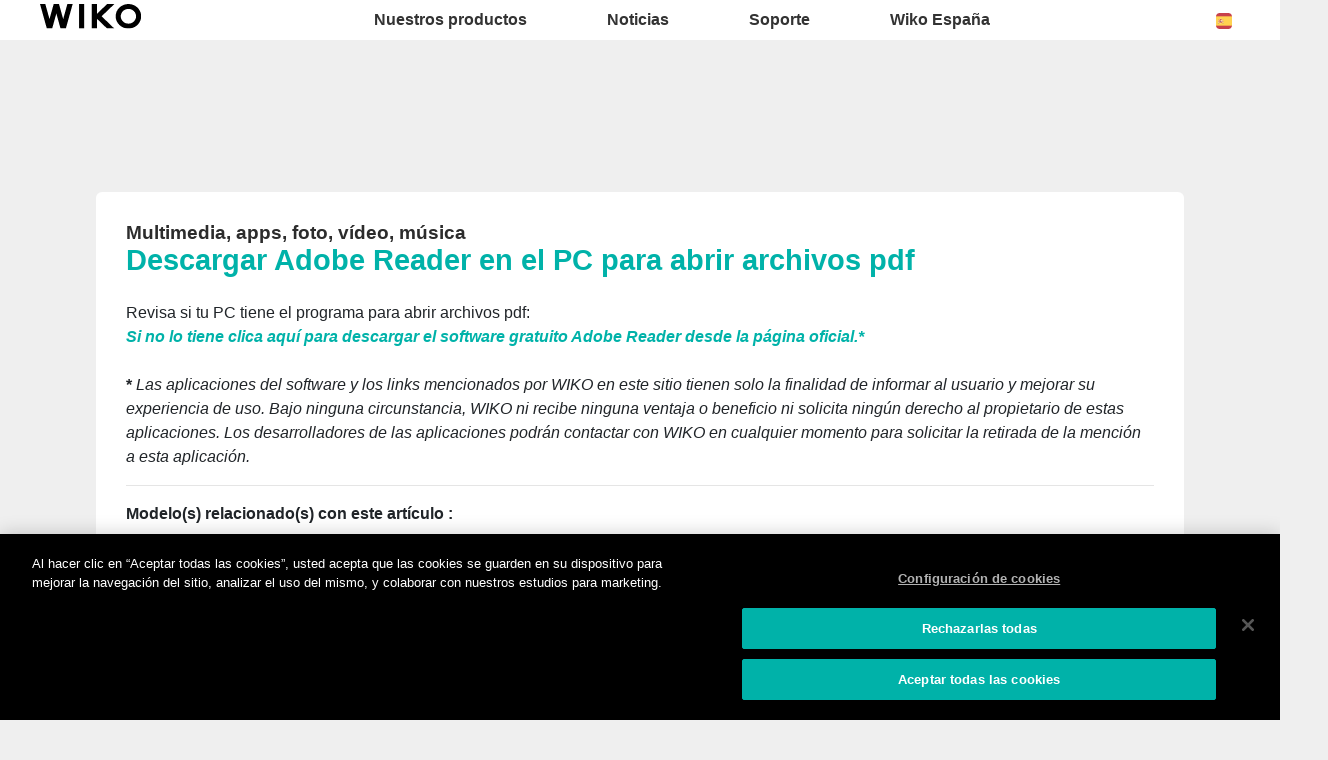

--- FILE ---
content_type: text/html; charset=UTF-8
request_url: https://es.wikomobile.com/sav-1729-6788-descargar-adobe-reader-en-el-pc-para-abrir-archivos-pdf
body_size: 6649
content:
<!DOCTYPE html>
<html lang="es-ES" dir="ltr">
<head>
<meta http-equiv="Content-Type" content="text/html; charset=utf-8" />
<title>Preguntas frecuentes Wiko UPULSE </title>
<meta name="viewport" content = "width = device-width, initial-scale = 1, minimum-scale = 1, maximum-scale = 1" />
<meta name="apple-mobile-web-app-capable" content="yes" />
<meta name="apple-mobile-web-app-status-bar-style" content="black" />
<meta name="HandheldFriendly" content="true" />
<link href="/favicon.ico" rel="shortcut icon">
 <!--<script src="https://ajax.googleapis.com/ajax/libs/jquery/2.1.3/jquery.min.js"></script>-->
 <!--<script src="https://ajax.googleapis.com/ajax/libs/jquery/1.8.3/jquery.min.js"></script>-->
<!-- jQuery -->
<script src="public/assets/js/jquery-3.3.1.min.js" /></script>

<link rel="stylesheet" href="/css/styles.css?d=2017122444" type="text/css" charset="utf-8">
<!-- FONTAWESOME -->
<link rel="stylesheet" href="public/assets/vendor/font-awesome/css/font-awesome.min.css">
<!-- Bootstrap 4.1.3 -->
<link rel="stylesheet" href="public/assets/css/bootstrap.min.css?d=20181220">
<!-- Owl Carousel 2.3.4 -->
<link rel="stylesheet" href="public/assets/vendor/owl-carousel/dist/assets/owl.carousel.min.css?d=20181220">
    <!-- WIKO THEME -->
    <link rel="stylesheet" href="public/assets/css/wikocorporate.min.css?d=20211118">


<script type="text/javascript">
    var MTUserId = 'e11c15ce-5111-4b2a-b2f7-43d14b7b8395';
    var MTFontIds = new Array();

    MTFontIds.push("1123258"); // ITC OfficinaR Serif WFS Book
    MTFontIds.push("1123255"); // ITC OfficinaR Serif WFS Bold Italic
    (function () {
        var mtTracking = document.createElement('script');
        mtTracking.type = 'text/javascript';
        mtTracking.async = 'true';
        mtTracking.src = ('https:' == document.location.protocol ? 'https:' : 'http:') + '//fast.fonts.net/lt/trackingCode.js';

        (document.getElementsByTagName('head')[0] || document.getElementsByTagName('body')[0]).appendChild(mtTracking);
    })();
</script>

<script src="https://apis.google.com/js/platform.js" type="text/javascript">
    {
        lang: ''
    }
</script>

<script>(function (d, s, id) {
        var js, fjs = d.getElementsByTagName(s)[0];
        if (d.getElementById(id))
            return;
        js = d.createElement(s);
        js.id = id;
        js.src = "//connect.facebook.net//all.js#xfbml=1";
        fjs.parentNode.insertBefore(js, fjs);
    }(document, 'script', 'facebook-jssdk'));
</script>


<!-- Google Tag Manager -->
<script>(function (w, d, s, l, i) {
        w[l] = w[l] || [];
        w[l].push({'gtm.start':
                    new Date().getTime(), event: 'gtm.js'});
        var f = d.getElementsByTagName(s)[0],
                j = d.createElement(s), dl = l != 'dataLayer' ? '&l=' + l : '';
        j.async = true;
        j.src =
                'https://www.googletagmanager.com/gtm.js?id=' + i + dl;
        f.parentNode.insertBefore(j, f);
    })(window, document, 'script', 'dataLayer','GTM-W2RHBVV');
</script>
<!-- End Google Tag Manager -->  
<script type="text/javascript" src="js/choix_service.js" /></script>
<script type="text/javascript" src="js/pop.js" /></script>

<link rel="stylesheet" type="text/css" href="css/faq.css">

    </head>
<body class="reg-theme">
	<!-- MENU TOP -->
<nav id="mainNavContainer" class="navbar navbar-expand-lg navbar-dark justify-content-between ">
    <div class="max-nav-container justify-content-between">
        <a class="navbar-brand" href="/"><img id="logoDefault" src="public/assets/img/wiko.svg" alt="Logo wiko" /><img id="logoActive" src="public/assets/img/wiko-white.svg" alt="Logo wiko" /></a>
        <button class="navbar-toggler" type="button" data-toggle="collapse" data-target="#mainNav" aria-controls="mainNav" aria-expanded="false" aria-label="Toggle main navigation">
          <span class="navbar-toggler-icon"></span>
        </button>

        <div id="mainNav" class="collapse navbar-collapse justify-content-between">
                <div class="navbar-overlay d-lg-none d-flex flex-row align-items-center justify-content-center" data-toggle="collapse" data-target="#mainNav" aria-controls="mainNav" aria-expanded="false" aria-label="Close main navigation">
                  <span class="fa fa-angle-right fa-4x text-white" aria-hidden="true" ></span>
                </div>
            <div class="navbar-expanse"></div>
                <ul class="navbar-nav align-self-end -navigation__actionbox mb-5 mb-lg-auto order-lg-2">
                                                      <li class="nav-item">
                        <a class="nav-link" href="/countries.php" title="website localisation"><img src="public/assets/flags/active/ES.svg" alt="ES" /></a>
                  </li>
                </ul>

                <ul class="navbar-nav -spaced order-lg-1">
                                                <li class="nav-item">
                                                        <a class="nav-link" href="#" id="navbarDropdownNuestrosproductos" role="button" data-toggle="dropdown" aria-haspopup="true" aria-expanded="false">
                              Nuestros productos
                            </a>
                            <div class="dropdown-menu" aria-labelledby="navbarDropdownNuestrosproductos">
                                                                    <a class="dropdown-item" href="/f-wiko-smartphones">Smartphones</a>
                                                                    <a class="dropdown-item" href="/g-wiko-">Feature phones</a>
                                                                    <a class="dropdown-item" href="c-0-0-0-wiko-accesorios">Accesorios</a>
                                                                    <a class="dropdown-item" href="/h0-donde-comprar">Dónde comprar</a>
                                                              
                            </div>
                                                    </li>
                                                <li class="nav-item">
                                                                                            <a class="nav-link link__direct" href="/r0-noticias" id="navbarDropdownNoticias" role="navigation">Noticias</a>
                                                                                    </li>
                                                <li class="nav-item">
                                                        <a class="nav-link" href="#" id="navbarDropdownSoporte" role="button" data-toggle="dropdown" aria-haspopup="true" aria-expanded="false">
                              Soporte
                            </a>
                            <div class="dropdown-menu" aria-labelledby="navbarDropdownSoporte">
                                                                    <a class="dropdown-item" href="https://support.wikomobile.es/hc/es/requests/new">Contacto</a>
                                                                    <a class="dropdown-item" href="/faq-0-preguntas-frecuentes">Preguntas frecuentes</a>
                                                                    <a class="dropdown-item" href="https://customer-es.wikomobile.com/src/engine.php?to=launcher_imei">Actualizaciones</a>
                                                                    <a class="dropdown-item" href="/manual-0-instrucciones">Instrucciones</a>
                                                                    <a class="dropdown-item" href="/warranty-0-garantia">Garantía</a>
                                                              
                            </div>
                                                    </li>
                                                <li class="nav-item">
                                                        <a class="nav-link" href="#" id="navbarDropdownWikoEspaña" role="button" data-toggle="dropdown" aria-haspopup="true" aria-expanded="false">
                              Wiko España
                            </a>
                            <div class="dropdown-menu" aria-labelledby="navbarDropdownWikoEspaña">
                                                                    <a class="dropdown-item" href="/c1-wiko-espana-solicitud-informacion">Solicitud información</a>
                                                                    <a class="dropdown-item" href="/c2-wiko-espana-sala-de-prensa">Sala de prensa </a>
                                                                    <a class="dropdown-item" href="/c3-wiko-espana"></a>
                                                                    <a class="dropdown-item" href="/c4-distribuidores">Distribuidores</a>
                                                                    <a class="dropdown-item" href="https://support.wikomobile.es/hc/es/requests/new">Servicio posventa</a>
                                                              
                            </div>
                                                    </li>
                        						
                </ul>	

        </div>
    </div>
</nav>
<!-- END MENU TOP --><script>$('#mainNavContainer').addClass('-white__theme');</script>
<div id="image_loading" class="form_loading"> 
  <img src="images/fond_blanc80.png" width="0" height="0">
  <img src="images/ajax-loader.gif" class="image_ajax_loader"> 
</div>
<div id="page" class="pt-5">

    <div class="header m-5 clearfix">

    </div>
<div class="container pb-5">

<br><br>

<div class="clearfix"></div>






  <div class="col_100 cadre_blanc padding_col_50">
    
        
                <span class="t4 gras2 txt_noir">Multimedia, apps, foto, vídeo, música </span>
        <br />
        <span class="t7 gras2 txt_vert">Descargar Adobe Reader en el PC para abrir archivos pdf </span>
        <br /><br />
        
    <p>Revisa si tu PC tiene el programa para abrir archivos pdf:<br /> <strong><em><em><strong><a class="txt_vert" href="https://get.adobe.com/es/reader/" target="_blank">Si no lo tiene clica aquí para descargar el software gratuito Adobe Reader desde la página oficial.*</a></strong></em></em></strong><br /> <br /> <strong>*</strong><em> Las aplicaciones del software y los links mencionados por WIKO en este sitio tienen solo la finalidad de informar al usuario y mejorar su experiencia de uso. Bajo ninguna circunstancia, WIKO ni recibe ninguna ventaja o beneficio ni solicita ningún derecho al propietario de estas aplicaciones. Los desarrolladores de las aplicaciones podrán contactar con WIKO en cualquier momento para solicitar la retirada de la mención a esta aplicación.</em></p>					
<hr><strong>Modelo(s) relacionado(s) con este artículo :</strong><br/><br/><img src="images/picto-compatibilite.png" width="30" height="30" align="left" title="Products compatibilities" />  <a href="sav-2-6788-descargar-adobe-reader-en-el-pc-para-abrir-archivos-pdf" target="_self" class="txt_vert">DUELLE</a> -  <a href="sav-920-6788-descargar-adobe-reader-en-el-pc-para-abrir-archivos-pdf" target="_self" class="txt_vert">FEVER </a> -  <a href="sav-1521-6788-descargar-adobe-reader-en-el-pc-para-abrir-archivos-pdf" target="_self" class="txt_vert">FREDDY</a> -  <a href="sav-1727-6788-descargar-adobe-reader-en-el-pc-para-abrir-archivos-pdf" target="_self" class="txt_vert">HARRY </a> -  <a href="sav-2472-6788-descargar-adobe-reader-en-el-pc-para-abrir-archivos-pdf" target="_self" class="txt_vert">HARRY2</a> -  <a href="sav-619-6788-descargar-adobe-reader-en-el-pc-para-abrir-archivos-pdf" target="_self" class="txt_vert">HIGHWAY PURE </a> -  <a href="sav-624-6788-descargar-adobe-reader-en-el-pc-para-abrir-archivos-pdf" target="_self" class="txt_vert">HIGHWAY STAR </a> -  <a href="sav-1236-6788-descargar-adobe-reader-en-el-pc-para-abrir-archivos-pdf" target="_self" class="txt_vert">JERRY</a> -  <a href="sav-1771-6788-descargar-adobe-reader-en-el-pc-para-abrir-archivos-pdf" target="_self" class="txt_vert">JERRY 2</a> -  <a href="sav-1700-6788-descargar-adobe-reader-en-el-pc-para-abrir-archivos-pdf" target="_self" class="txt_vert">JERRY MAX</a> -  <a href="sav-2230-6788-descargar-adobe-reader-en-el-pc-para-abrir-archivos-pdf" target="_self" class="txt_vert">JERRY3 </a> -  <a href="sav-1832-6788-descargar-adobe-reader-en-el-pc-para-abrir-archivos-pdf" target="_self" class="txt_vert">KENNY</a> -  <a href="sav-829-6788-descargar-adobe-reader-en-el-pc-para-abrir-archivos-pdf" target="_self" class="txt_vert">LENNY2</a> -  <a href="sav-1206-6788-descargar-adobe-reader-en-el-pc-para-abrir-archivos-pdf" target="_self" class="txt_vert">LENNY3</a> -  <a href="sav-1541-6788-descargar-adobe-reader-en-el-pc-para-abrir-archivos-pdf" target="_self" class="txt_vert">LENNY3 MAX</a> -  <a href="sav-1830-6788-descargar-adobe-reader-en-el-pc-para-abrir-archivos-pdf" target="_self" class="txt_vert">LENNY4</a> -  <a href="sav-1903-6788-descargar-adobe-reader-en-el-pc-para-abrir-archivos-pdf" target="_self" class="txt_vert">LENNY4 PLUS</a> -  <a href="sav-2228-6788-descargar-adobe-reader-en-el-pc-para-abrir-archivos-pdf" target="_self" class="txt_vert">LENNY5</a> -  <a href="sav-929-6788-descargar-adobe-reader-en-el-pc-para-abrir-archivos-pdf" target="_self" class="txt_vert">PULP </a> -  <a href="sav-906-6788-descargar-adobe-reader-en-el-pc-para-abrir-archivos-pdf" target="_self" class="txt_vert">PULP FAB</a> -  <a href="sav-832-6788-descargar-adobe-reader-en-el-pc-para-abrir-archivos-pdf" target="_self" class="txt_vert">RAINBOW JAM </a> -  <a href="sav-756-6788-descargar-adobe-reader-en-el-pc-para-abrir-archivos-pdf" target="_self" class="txt_vert">RAINBOW LITE </a> -  <a href="sav-746-6788-descargar-adobe-reader-en-el-pc-para-abrir-archivos-pdf" target="_self" class="txt_vert">RAINBOW UP</a> -  <a href="sav-547-6788-descargar-adobe-reader-en-el-pc-para-abrir-archivos-pdf" target="_self" class="txt_vert">RIDGE 4G</a> -  <a href="sav-551-6788-descargar-adobe-reader-en-el-pc-para-abrir-archivos-pdf" target="_self" class="txt_vert">RIDGE FAB 4G</a> -  <a href="sav-1238-6788-descargar-adobe-reader-en-el-pc-para-abrir-archivos-pdf" target="_self" class="txt_vert">ROBBY</a> -  <a href="sav-1224-6788-descargar-adobe-reader-en-el-pc-para-abrir-archivos-pdf" target="_self" class="txt_vert">SUNNY</a> -  <a href="sav-1701-6788-descargar-adobe-reader-en-el-pc-para-abrir-archivos-pdf" target="_self" class="txt_vert">SUNNY MAX</a> -  <a href="sav-1772-6788-descargar-adobe-reader-en-el-pc-para-abrir-archivos-pdf" target="_self" class="txt_vert">SUNNY2</a> -  <a href="sav-1905-6788-descargar-adobe-reader-en-el-pc-para-abrir-archivos-pdf" target="_self" class="txt_vert">SUNNY2 PLUS</a> -  <a href="sav-2358-6788-descargar-adobe-reader-en-el-pc-para-abrir-archivos-pdf" target="_self" class="txt_vert">SUNNY3</a> -  <a href="sav-2357-6788-descargar-adobe-reader-en-el-pc-para-abrir-archivos-pdf" target="_self" class="txt_vert">SUNNY3 MINI</a> -  <a href="sav-1282-6788-descargar-adobe-reader-en-el-pc-para-abrir-archivos-pdf" target="_self" class="txt_vert">TOMMY</a> -  <a href="sav-1935-6788-descargar-adobe-reader-en-el-pc-para-abrir-archivos-pdf" target="_self" class="txt_vert">TOMMY2</a> -  <a href="sav-2205-6788-descargar-adobe-reader-en-el-pc-para-abrir-archivos-pdf" target="_self" class="txt_vert">TOMMY3</a> -  <a href="sav-1230-6788-descargar-adobe-reader-en-el-pc-para-abrir-archivos-pdf" target="_self" class="txt_vert">U FEEL</a> -  <a href="sav-1261-6788-descargar-adobe-reader-en-el-pc-para-abrir-archivos-pdf" target="_self" class="txt_vert">U FEEL LITE</a> -  <a href="sav-1447-6788-descargar-adobe-reader-en-el-pc-para-abrir-archivos-pdf" target="_self" class="txt_vert">U FEEL PRIME</a> -  <a href="sav-1729-6788-descargar-adobe-reader-en-el-pc-para-abrir-archivos-pdf" target="_self" class="txt_vert">UPULSE </a> -  <a href="sav-1731-6788-descargar-adobe-reader-en-el-pc-para-abrir-archivos-pdf" target="_self" class="txt_vert">UPULSE LITE</a> -  <a href="sav-1907-6788-descargar-adobe-reader-en-el-pc-para-abrir-archivos-pdf" target="_self" class="txt_vert">VIEW</a> -  <a href="sav-1924-6788-descargar-adobe-reader-en-el-pc-para-abrir-archivos-pdf" target="_self" class="txt_vert">VIEW PRIME</a> -  <a href="sav-1929-6788-descargar-adobe-reader-en-el-pc-para-abrir-archivos-pdf" target="_self" class="txt_vert">VIEW XL</a> -  <a href="sav-2206-6788-descargar-adobe-reader-en-el-pc-para-abrir-archivos-pdf" target="_self" class="txt_vert">VIEW2</a> -  <a href="sav-2473-6788-descargar-adobe-reader-en-el-pc-para-abrir-archivos-pdf" target="_self" class="txt_vert">VIEW2 GO</a> -  <a href="sav-2474-6788-descargar-adobe-reader-en-el-pc-para-abrir-archivos-pdf" target="_self" class="txt_vert">VIEW2 PLUS</a> -  <a href="sav-2207-6788-descargar-adobe-reader-en-el-pc-para-abrir-archivos-pdf" target="_self" class="txt_vert">VIEW2 PRO</a> -  <a href="sav-2730-6788-descargar-adobe-reader-en-el-pc-para-abrir-archivos-pdf" target="_self" class="txt_vert">VIEW3</a> -  <a href="sav-2774-6788-descargar-adobe-reader-en-el-pc-para-abrir-archivos-pdf" target="_self" class="txt_vert">VIEW3 LITE</a> -  <a href="sav-2766-6788-descargar-adobe-reader-en-el-pc-para-abrir-archivos-pdf" target="_self" class="txt_vert">VIEW3 PRO</a> -  <a href="sav-1763-6788-descargar-adobe-reader-en-el-pc-para-abrir-archivos-pdf" target="_self" class="txt_vert">WIM</a> -  <a href="sav-1767-6788-descargar-adobe-reader-en-el-pc-para-abrir-archivos-pdf" target="_self" class="txt_vert">WIM LITE</a> -  <a href="sav-2802-6788-descargar-adobe-reader-en-el-pc-para-abrir-archivos-pdf" target="_self" class="txt_vert">Y50</a> -  <a href="sav-2719-6788-descargar-adobe-reader-en-el-pc-para-abrir-archivos-pdf" target="_self" class="txt_vert">Y60</a> - <p>Para otro modelo,  <a class="txt_vert gras2" href="/faq.php">haz clic aquí</a></p><br/></div>



<!-- Pagination -->





<div class="clearfix"></div>

<!-- SAV -->
<section id="besoin_aide" class="w100p nodisplay" >
        <br />
        <br />
  <div class="cadre_vert padding_col_50">
  
  	
	<h4 class="txt_blanc titres_blocs">¿Hemos respondido a tu consulta?</h4>
<br>
<div class="txt_blanc">Si no es así, por favor, contacta con nuestro servicio de atención al cliente. También te agradeceríamos que completaras nuestra encuesta con el fin de mejorar nuestro servicio. 
</div> 
    <br />
  	<a href="/" id="ouifaq" class="bouton2" style="padding-right:30px; padding-left:30px;">Sí</a>&nbsp;&nbsp;
  	<a class="bouton2 bt_sav1" style="padding-right:30px; padding-left:30px;">No</a>
  
  	<div class="nodisplay">
    	<br /><br />
		
      <div class="select_0">
        <ul class="select_1 select_1_w400" id="titre_select_1">Dinos por qué...</ul>
		<ul class="select_2 select_2_w400 select_2_w400m">
		<div>

        <li>
        <a value="Mi consulta no está en la lista" class="bt_sav2">
        Mi consulta no está en la lista        </a>
        </li>

            </div>
      	</ul>
	  </div>
		<br />
		<div class="nodisplay" id="zone_sav3">
        	<a class="bouton2" id="bt1_sav3">Contacto SAT</a>
        </div>
        <br />
        
    </div>
	<form id="form_sav" action="faq.php" method="post">
    <input id="idfaq" name="idfaq" type="hidden" value="">
    <input id="recfaq" name="recfaq" type="hidden" value="">
    <input id="nonfaq" name="nonfaq" type="hidden" value="">
    </form>
  </div>
        
</section><!-- Fin SAV -->





             <div class="col_20 center">
        <span class="t5 gras2 txt_vert center">UPULSE </span>
        <br>
		 <img class="img" src="https://data.wikomobile.com/documents/images/ES/991671df4207e8454f475268342a93e9.jpg"/>

		<div class="col_100 cadre_blanc padding_10 left">
		<div><a class="txt_noir txt_survol_vert gras" href="https://customer-es.wikomobile.com/src/engine.php?to=launcher_imei" target="_blank">- Actualizaciones</a></div>        



                    <div>
                    <a class="txt_noir txt_survol_vert gras" target="_blank" href="scripts/telecharger.php?id=51161&type=NOTICE&nom=UPULSE ">
                    - Descargar el manual                    </a>
                    </div>
		
        
				
    	                    <div class="left">
                    <a class="txt_noir txt_survol_vert gras" target="_blank" href="https://data.wikomobile.com/documents/fichiers/c1cd909503e142dac37ad9ecde41ab94.pdf">
                    -                     </a>
                    </div>
                            <div class="left">
                    <a class="txt_noir txt_survol_vert gras" target="_blank" href="https://data.wikomobile.com/documents/fichiers/9ebc2eff218540ec33c8617e2e744599.pdf">
                    - Guía de inicio rápido                    </a>
                    </div>
                            <div class="left">
                    <a class="txt_noir txt_survol_vert gras" target="_blank" href="https://data.wikomobile.com/documents/fichiers/928d1c05f3daea888d2a77bc2c266d69.pdf">
                    - Información al cliente                    </a>
                    </div>
        		
                    <div>
                <a href="https://data.wikomobile.com/fiche_technique.php?oo=aed31d3367095dbad95d22e727825ba5" target="_blank" class="txt_noir txt_survol_vert gras">
                    - Descarga la ficha técnica                </a>
            </div>
        
        </div> 
		        
        <div>
		
        <br><br><br>
        <a href="/faq.php" class="txt_noir txt_survol_vert t2"><i class="fa fa-chevron-circle-up"></i>&nbsp; Selecciona el modelo de teléfono</a>
    	</div>
        
					
		</div> 	  
	  <div class="col_80">
	  			
		<div class="col_25"><a href="pb-1729-1139-upulse-funciones-basicas" class="t2 gras2 txt_noir txt_survol_vert"><img src="https://data.wikomobile.com/documents/faq/160317093120f5eea81d2b.jpg" style="width:100%;"/><div style="height:20px;">Funciones básicas</div></a>        
        
        
      			
		</div><div class="col_25"><a href="pb-1729-338-upulse-ajustes-y-personalizacion" class="t2 gras2 txt_noir txt_survol_vert"><img src="https://data.wikomobile.com/documents/faq/1603151752536b345e864d.jpg" style="width:100%;"/><div style="height:20px;">Ajustes y personalización</div></a>        
        
        
      			
		</div><div class="col_25"><a href="pb-1729-1245-upulse-mensajeria" class="t2 gras2 txt_noir txt_survol_vert"><img src="https://data.wikomobile.com/documents/faq/160325114215b08bd2bd5c.jpg" style="width:100%;"/><div style="height:20px;">Mensajería</div></a>        
        
        
      			
		</div><div class="col_25"><a href="pb-1729-336-upulse-llamadas" class="t2 gras2 txt_noir txt_survol_vert"><img src="https://data.wikomobile.com/documents/faq/160315174301ec5bd9c767.jpg" style="width:100%;"/><div style="height:20px;">Llamadas</div></a>        
        
        
      			
		</div><div class="col_25"><a href="pb-1729-1140-upulse-contactos" class="t2 gras2 txt_noir txt_survol_vert"><img src="https://data.wikomobile.com/documents/faq/16031709490202a783e77f.jpg" style="width:100%;"/><div style="height:20px;">Contactos</div></a>        
        
        
      			
		</div><div class="col_25"><a href="pb-1729-352-upulse-conectividad" class="t2 gras2 txt_noir txt_survol_vert"><img src="https://data.wikomobile.com/documents/faq/1603151741034b95d6440e.jpg" style="width:100%;"/><div style="height:20px;">Conectividad</div></a>        
        
        
      			
		</div><div class="col_25"><a href="pb-1729-343-upulse-multimedia-apps-foto-video-musica" class="t2 gras2 txt_noir txt_survol_vert"><img src="https://data.wikomobile.com/documents/faq/1603151738214c9c204a95.jpg" style="width:100%;"/><div style="height:20px;">Multimedia, apps, foto, vídeo, música</div></a>        
        
        
      			
		</div><div class="col_25"><a href="pb-1729-350-upulse-tutoriales-videos-de-presentacion" class="t2 gras2 txt_noir txt_survol_vert"><img src="https://data.wikomobile.com/documents/faq/18010511570296a95d9601.jpg" style="width:100%;"/><div style="height:20px;">Tutoriales & vídeos de presentación</div></a>        
        
        
      			
		</div><div class="col_25"><a href="pb-1729-363-upulse-consejos-y-trucos" class="t2 gras2 txt_noir txt_survol_vert"><img src="https://data.wikomobile.com/documents/faq/16031517414402c18f3b7a.jpg" style="width:100%;"/><div style="height:20px;">Consejos y trucos</div></a>        
        
        
      			
		</div><div class="col_25"><a href="pb-1729-359-upulse-ayuda" class="t2 gras2 txt_noir txt_survol_vert"><img src="https://data.wikomobile.com/documents/faq/160315175204bf7e4298c9.jpg" style="width:100%;"/><div style="height:20px;">¡Ayuda!</div></a>        
        
        
      			
		</div><div class="col_25"><a href="pb-1729-379-upulse-actualizaciones-y-reinicios" class="t2 gras2 txt_noir txt_survol_vert"><img src="https://data.wikomobile.com/documents/faq/160315174454543ef51af4.jpg" style="width:100%;"/><div style="height:20px;">Actualizaciones y reinicios</div></a>        
        
        
      </div><div class="col_25"><a href="/warranty-0-garantia-wiko" class="t2 gras2 txt_noir txt_survol_vert"><img src="https://es.wikomobile.com/documents/faq/garantie.jpg" style="width:100%;"/><div style="height:20px;">Garantía</div></a></div>      </div>       





<div class="clearfix"></div>
<br><br><br>

<section class="col_66 padding_col_50 cadre_grisnoir txt_blanc" id="zone_recherche">
<h4 class="titres_blocs txt_vert">¿No encuentras tu pregunta?</h4>
<br>
Introduce en el siguiente cuadro las palabras clave de tu consulta para comprobar si la solución puede estar en alguna de nuestras preguntas frecuentes:<form action="faq.php" method="get">
<input name="telephone" type="hidden" value="1729">
<br />
<input name="Mot" id="Mot" class="search_input" maxlength="50" value="">
</form>
</section>

<section class="col_33 padding_col_50 cadre_vert txt_blanc">
<h4 class="titres_blocs txt_blanc">¿Necesitas ayuda?</h4>
<br>
Contacta con nuestro SAT (Servicio Técnico) de lunes a jueves de 9.30 a 14.30 y de 15 a 19:15h. Los viernes el horario de atención es de 09.30 a 15h en el <span class="gras2">947 593 979</span>
<br>
<span class="gras2">O por correo :</span>
	<br />
                        <br />
	<!-- <a class="bouton2" href="https://support.wikomobile.es/hc/es/requests/new">
					Contacto SAT</a> -->
</section>

<div class="clearfix"></div>


</div>



<footer aria-label="footer">
    <div class="max-container container flex-column">
               <div class="align-self-center p-3">
            <h3 id="socialTitle">Síguenos</h3>
            <ul class="d-flex flex-row justify-content-center" aria-labelledby="socialTitle">
                                                <li><a class="p-2" href="https://www.facebook.com/WikoESP" title="Facebook" target="_blank" rel="noopener noreferrer"><span class="fa-stack fa-lg"><i class="fa fa-circle fa-stack-2x -icon__facebook" aria-hidden="true"></i><i class="fa fa-facebook fa-stack-1x fa-inverse" aria-hidden="true"></i></span></a></li>
                                                                <li><a class="p-2" href="https://www.instagram.com/wikoes/" title="Instagram" target="_blank" rel="noopener noreferrer"><span class="fa-stack fa-lg"><i class="fa fa-circle fa-stack-2x -icon__instagram" aria-hidden="true"></i><i class="fa fa-instagram fa-stack-1x fa-inverse" aria-hidden="true"></i></span></a></li>
                                                                <li><a class="p-2" href="https://es.linkedin.com/company/wikoiberia" title="LinkedIn" target="_blank" rel="noopener noreferrer"><span class="fa-stack fa-lg"><i class="fa fa-circle fa-stack-2x -icon__linkedin" aria-hidden="true"></i><i class="fa fa-linkedin fa-stack-1x fa-inverse" aria-hidden="true"></i></span></a></li>
                                                                <li><a class="p-2" href="https://twitter.com/WikoES" title="Twitter" target="_blank" rel="noopener noreferrer"><span class="fa-stack fa-lg"><i class="fa fa-circle fa-stack-2x -icon__twitter" aria-hidden="true"></i><i class="fa fa-twitter fa-stack-1x fa-inverse" aria-hidden="true"></i></span></a></li>
                                                                <li><a class="p-2" href="https://www.youtube.com/channel/UCa-5YMJpFDbkzA_hP9x_z6Q" title="Youtube" target="_blank" rel="noopener noreferrer"><span class="fa-stack fa-lg"><i class="fa fa-circle fa-stack-2x -icon__youtube" aria-hidden="true"></i><i class="fa fa-youtube fa-stack-1x fa-inverse" aria-hidden="true"></i></span></a></li>
                                                            </ul>
        </div>
        <div class="row py-3 -footer_nav_list" aria-label="website link">
            <div class="col-12 col-md-4 col-lg-2">
                

            </div>
            <div class="col-12 col-md-8 col-lg-10">
                <nav class="d-flex flex-column flex-md-row justify-content-center">
                    <div class="col-12 col-md">
    <h3>Nuestros productos</h3>
    <ul>
                    <li class="py-1"><a href="/f-wiko-smartphones" title="Smartphones">Smartphones</a></li>
                    <li class="py-1"><a href="/g-wiko-" title="Feature phones">Feature phones</a></li>
                    <li class="py-1"><a href="c-0-0-0-wiko-accesorios" title="Accesorios">Accesorios</a></li>
                    <li class="py-1"><a href="/h0-donde-comprar" title="Dónde comprar">Dónde comprar</a></li>
                    <li class="py-1"><a href="/certification" title="Certificaciones">Certificaciones</a></li>
        
    </ul>
</div>
<div class="col-12 col-md">
    <h3>Empresa</h3>
    <ul>
                    <li class="py-1"><a href="/w-presentacion-wiko" title="Presentación">Presentación</a></li>
                    <li class="py-1"><a href="https://press-es.wikomobile.com" title="Pressroom">Pressroom</a></li>
        
    </ul>
</div>
<div class="col-12 col-md">
    <h3>Soporte</h3>
    <ul>
                    <li class="py-1"><a href="https://support.wikomobile.es/hc/es/requests/new" title="Contacto">Contacto</a></li>
                    <li class="py-1"><a href="/faq-0-preguntas-frecuentes" title="Preguntas frecuentes">Preguntas frecuentes</a></li>
                    <li class="py-1"><a href="https://customer-es.wikomobile.com/src/engine.php?to=launcher_imei" title="Actualizaciones">Actualizaciones</a></li>
                    <li class="py-1"><a href="/manual-0-instrucciones" title="Instrucciones">Instrucciones</a></li>
                    <li class="py-1"><a href="/warranty-0-garantia" title="Garantía">Garantía</a></li>
        
    </ul>
</div>
<div class="col-12 col-md">
    <h3>Wiko España</h3>
    <ul>
                    <li class="py-1"><a href="/c1-wiko-espana-solicitud-informacion" title="Solicitud información">Solicitud información</a></li>
                    <li class="py-1"><a href="/c2-wiko-espana-sala-de-prensa" title="Sala de prensa ">Sala de prensa </a></li>
                    <li class="py-1"><a href="/c3-wiko-espana" title=""></a></li>
                    <li class="py-1"><a href="/c4-distribuidores" title="Distribuidores">Distribuidores</a></li>
                    <li class="py-1"><a href="https://support.wikomobile.es/hc/es/requests/new" title="Servicio posventa">Servicio posventa</a></li>
        
    </ul>
</div>
<div class="col-12 col-md">
    <h3>Trabaja con nosotros</h3>
    <ul>
                    <li class="py-1"><a href="/o-trabaja-con-nosotros" title="Trabaja con nosotros">Trabaja con nosotros</a></li>
                    <li class="py-1"><a href="/c6-candidatura-espontanea" title=""></a></li>
        
    </ul>
</div>

                </nav>
            </div>
            <div class="col-12 mt-3 pt-3">
                <nav class="d-flex flex-column flex-md-row justify-content-center align-items-center" role="navigation">
                    <a href="/privacy-policy.php" class="txt_blancgris">Aviso legal</a>
                </nav>
            </div>
        </div>
        <div class="row justify-content-center pt-3">
               <img data-src="public/assets/img/wiko-white.svg" class="-footer__bottom__logo lazyload" />
        </div>
    </div>
</footer>
<!-- BOOTSTRAP 4.1.3 -->
<script src="/public/assets/js/bootstrap.bundle.min.js" type='text/javascript' defer></script>
<!-- jQuery Lazy -->
<script src="/public/assets/js/jquery.lazy.min.js" type='text/javascript' defer></script>
<script src="/public/assets/js/jquery.lazy.plugins.min.js" type='text/javascript' defer></script>
<!-- LAYOUT -->
<script src="/public/assets/js/imagesLoaded.min.js" defer></script>
<script src="/public/assets/js/layout.min.js" defer></script>
<!-- OWL Carousel2 2.3.4 -->
<script src="/public/assets/vendor/owl-carousel/dist/owl.carousel.min.js" type='text/javascript' defer></script>
<!-- NiceScroll -->
<script src="/public/assets/vendor/jquery.nicescroll.min.js" type='text/javascript' defer></script>
<!-- CUSTOM JS -->
<script src="/public/assets/js/wiko-corporate.min.js?d=20181221" type='text/javascript' defer></script>

 <!--CHAT EXPRESS REQUIRED FILES-->	
	
    
</div>
</body>
</html>